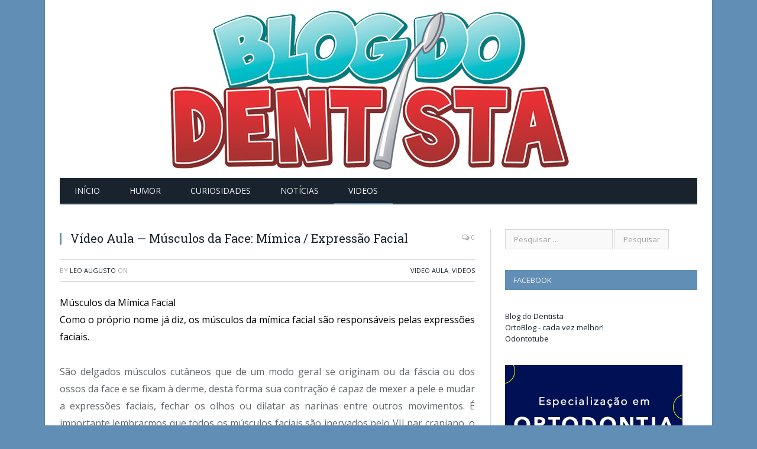

--- FILE ---
content_type: text/html; charset=UTF-8
request_url: https://www.netdentista.com/video-aula-musculos-da-face-mimica-expressao-facial/
body_size: 10665
content:

<!DOCTYPE html>

<!--[if IE 8]> <html class="ie ie8" lang="pt-BR"> <![endif]-->
<!--[if IE 9]> <html class="ie ie9" lang="pt-BR"> <![endif]-->
<!--[if gt IE 9]><!--> <html lang="pt-BR"> <!--<![endif]-->

<head>


<meta charset="UTF-8" />
<title>Vídeo Aula -- Músculos da Face: Mímica / Expressão Facial</title>

 
<meta name="viewport" content="width=device-width, initial-scale=1" />
<meta http-equiv="X-UA-Compatible" content="IE=edge" />
<link rel="pingback" href="https://www.netdentista.com/xmlrpc.php" />
	

	

	<!-- This site is optimized with the Yoast SEO plugin v15.2.1 - https://yoast.com/wordpress/plugins/seo/ -->
	<meta name="description" content="Músculos da Mímica Facial Como o próprio nome já diz, os músculos da mímica facial são responsáveis pelas expressões faciais. São delgados músculos" />
	<meta name="robots" content="index, follow, max-snippet:-1, max-image-preview:large, max-video-preview:-1" />
	<link rel="canonical" href="https://www.netdentista.com/video-aula-musculos-da-face-mimica-expressao-facial/" />
	<meta property="og:locale" content="pt_BR" />
	<meta property="og:type" content="article" />
	<meta property="og:title" content="Vídeo Aula -- Músculos da Face: Mímica / Expressão Facial" />
	<meta property="og:description" content="Músculos da Mímica Facial Como o próprio nome já diz, os músculos da mímica facial são responsáveis pelas expressões faciais. São delgados músculos" />
	<meta property="og:url" content="https://www.netdentista.com/video-aula-musculos-da-face-mimica-expressao-facial/" />
	<meta property="og:site_name" content="BLOG DO DENTISTA" />
	<meta property="article:publisher" content="https://plus.google.com/u/0/b/117695301324183353530/117695301324183353530/posts" />
	<meta property="article:published_time" content="2017-10-16T08:01:47+00:00" />
	<meta property="article:modified_time" content="2017-10-16T08:07:58+00:00" />
	<meta property="og:image" content="https://www.netdentista.com/wp-content/uploads/2017/10/musculos_capa.jpg" />
	<meta property="og:image:width" content="700" />
	<meta property="og:image:height" content="370" />
	<meta name="twitter:label1" content="Written by">
	<meta name="twitter:data1" content="Leo Augusto">
	<meta name="twitter:label2" content="Est. reading time">
	<meta name="twitter:data2" content="1 minuto">
	<script type="application/ld+json" class="yoast-schema-graph">{"@context":"https://schema.org","@graph":[{"@type":"WebSite","@id":"https://www.netdentista.com/#website","url":"https://www.netdentista.com/","name":"BLOG DO DENTISTA","description":"Not\u00edcias, v\u00eddeos, humor, tecnologia, redes sociais e muito mais, tudo relacionado com Odontologia. Para dentistas, acad\u00eamicos e p\u00fablico geral.","potentialAction":[{"@type":"SearchAction","target":"https://www.netdentista.com/?s={search_term_string}","query-input":"required name=search_term_string"}],"inLanguage":"pt-BR"},{"@type":"ImageObject","@id":"https://www.netdentista.com/video-aula-musculos-da-face-mimica-expressao-facial/#primaryimage","inLanguage":"pt-BR","url":"https://www.netdentista.com/wp-content/uploads/2017/10/musculos_capa.jpg","width":700,"height":370},{"@type":"WebPage","@id":"https://www.netdentista.com/video-aula-musculos-da-face-mimica-expressao-facial/#webpage","url":"https://www.netdentista.com/video-aula-musculos-da-face-mimica-expressao-facial/","name":"V\u00eddeo Aula -- M\u00fasculos da Face: M\u00edmica / Express\u00e3o Facial","isPartOf":{"@id":"https://www.netdentista.com/#website"},"primaryImageOfPage":{"@id":"https://www.netdentista.com/video-aula-musculos-da-face-mimica-expressao-facial/#primaryimage"},"datePublished":"2017-10-16T08:01:47+00:00","dateModified":"2017-10-16T08:07:58+00:00","author":{"@id":"https://www.netdentista.com/#/schema/person/f865e473d9e31ce174a955f6f0f2bf35"},"description":"M\u00fasculos da M\u00edmica Facial Como o pr\u00f3prio nome j\u00e1 diz, os m\u00fasculos da m\u00edmica facial s\u00e3o respons\u00e1veis pelas express\u00f5es faciais. S\u00e3o delgados m\u00fasculos","inLanguage":"pt-BR","potentialAction":[{"@type":"ReadAction","target":["https://www.netdentista.com/video-aula-musculos-da-face-mimica-expressao-facial/"]}]},{"@type":"Person","@id":"https://www.netdentista.com/#/schema/person/f865e473d9e31ce174a955f6f0f2bf35","name":"Leo Augusto","image":{"@type":"ImageObject","@id":"https://www.netdentista.com/#personlogo","inLanguage":"pt-BR","url":"https://secure.gravatar.com/avatar/6b9ebe51d7a2c7230915f483ea8cf717?s=96&d=identicon&r=g","caption":"Leo Augusto"},"sameAs":["https://plus.google.com/u/0/112841715312284716341"]}]}</script>
	<!-- / Yoast SEO plugin. -->


<link rel='dns-prefetch' href='//fonts.googleapis.com' />
<link rel='dns-prefetch' href='//s.w.org' />
<link rel="alternate" type="application/rss+xml" title="Feed para BLOG DO DENTISTA &raquo;" href="https://www.netdentista.com/feed/" />
<link rel="alternate" type="application/rss+xml" title="Feed de comentários para BLOG DO DENTISTA &raquo;" href="https://www.netdentista.com/comments/feed/" />
		<script type="text/javascript">
			window._wpemojiSettings = {"baseUrl":"https:\/\/s.w.org\/images\/core\/emoji\/13.0.0\/72x72\/","ext":".png","svgUrl":"https:\/\/s.w.org\/images\/core\/emoji\/13.0.0\/svg\/","svgExt":".svg","source":{"concatemoji":"https:\/\/www.netdentista.com\/wp-includes\/js\/wp-emoji-release.min.js?ver=5.5.17"}};
			!function(e,a,t){var n,r,o,i=a.createElement("canvas"),p=i.getContext&&i.getContext("2d");function s(e,t){var a=String.fromCharCode;p.clearRect(0,0,i.width,i.height),p.fillText(a.apply(this,e),0,0);e=i.toDataURL();return p.clearRect(0,0,i.width,i.height),p.fillText(a.apply(this,t),0,0),e===i.toDataURL()}function c(e){var t=a.createElement("script");t.src=e,t.defer=t.type="text/javascript",a.getElementsByTagName("head")[0].appendChild(t)}for(o=Array("flag","emoji"),t.supports={everything:!0,everythingExceptFlag:!0},r=0;r<o.length;r++)t.supports[o[r]]=function(e){if(!p||!p.fillText)return!1;switch(p.textBaseline="top",p.font="600 32px Arial",e){case"flag":return s([127987,65039,8205,9895,65039],[127987,65039,8203,9895,65039])?!1:!s([55356,56826,55356,56819],[55356,56826,8203,55356,56819])&&!s([55356,57332,56128,56423,56128,56418,56128,56421,56128,56430,56128,56423,56128,56447],[55356,57332,8203,56128,56423,8203,56128,56418,8203,56128,56421,8203,56128,56430,8203,56128,56423,8203,56128,56447]);case"emoji":return!s([55357,56424,8205,55356,57212],[55357,56424,8203,55356,57212])}return!1}(o[r]),t.supports.everything=t.supports.everything&&t.supports[o[r]],"flag"!==o[r]&&(t.supports.everythingExceptFlag=t.supports.everythingExceptFlag&&t.supports[o[r]]);t.supports.everythingExceptFlag=t.supports.everythingExceptFlag&&!t.supports.flag,t.DOMReady=!1,t.readyCallback=function(){t.DOMReady=!0},t.supports.everything||(n=function(){t.readyCallback()},a.addEventListener?(a.addEventListener("DOMContentLoaded",n,!1),e.addEventListener("load",n,!1)):(e.attachEvent("onload",n),a.attachEvent("onreadystatechange",function(){"complete"===a.readyState&&t.readyCallback()})),(n=t.source||{}).concatemoji?c(n.concatemoji):n.wpemoji&&n.twemoji&&(c(n.twemoji),c(n.wpemoji)))}(window,document,window._wpemojiSettings);
		</script>
		<style type="text/css">
img.wp-smiley,
img.emoji {
	display: inline !important;
	border: none !important;
	box-shadow: none !important;
	height: 1em !important;
	width: 1em !important;
	margin: 0 .07em !important;
	vertical-align: -0.1em !important;
	background: none !important;
	padding: 0 !important;
}
</style>
	<link rel='stylesheet' id='mtq_CoreStyleSheets-css'  href='https://www.netdentista.com/wp-content/plugins/mtouch-quiz/mtq_core_style.css?ver=3.1.3' type='text/css' media='all' />
<link rel='stylesheet' id='mtq_ThemeStyleSheets-css'  href='https://www.netdentista.com/wp-content/plugins/mtouch-quiz/mtq_theme_style.css?ver=3.1.3' type='text/css' media='all' />
<link rel='stylesheet' id='wp-block-library-css'  href='https://www.netdentista.com/wp-includes/css/dist/block-library/style.min.css?ver=5.5.17' type='text/css' media='all' />
<link rel='stylesheet' id='contact-form-7-css'  href='https://www.netdentista.com/wp-content/plugins/contact-form-7/includes/css/styles.css?ver=5.3' type='text/css' media='all' />
<link rel='stylesheet' id='cntctfrm_form_style-css'  href='https://www.netdentista.com/wp-content/plugins/contact-form-plugin/css/form_style.css?ver=4.2.1' type='text/css' media='all' />
<link rel='stylesheet' id='rs-plugin-settings-css'  href='https://www.netdentista.com/wp-content/plugins/revslider/public/assets/css/settings.css?ver=5.4.7.4' type='text/css' media='all' />
<style id='rs-plugin-settings-inline-css' type='text/css'>
.tp-caption a{color:#ff7302;text-shadow:none;-webkit-transition:all 0.2s ease-out;-moz-transition:all 0.2s ease-out;-o-transition:all 0.2s ease-out;-ms-transition:all 0.2s ease-out}.tp-caption a:hover{color:#ffa902}.tp-caption a{color:#ff7302;text-shadow:none;-webkit-transition:all 0.2s ease-out;-moz-transition:all 0.2s ease-out;-o-transition:all 0.2s ease-out;-ms-transition:all 0.2s ease-out}.tp-caption a:hover{color:#ffa902}
</style>
<link crossorigin="anonymous" rel='stylesheet' id='smartmag-fonts-css'  href='https://fonts.googleapis.com/css?family=Open+Sans%3A400%2C400Italic%2C600%2C700%7CRoboto+Slab%7CMerriweather%3A300italic&#038;subset' type='text/css' media='all' />
<link rel='stylesheet' id='smartmag-core-css'  href='https://www.netdentista.com/wp-content/themes/smart-mag/style.css?ver=3.2.0' type='text/css' media='all' />
<link rel='stylesheet' id='smartmag-responsive-css'  href='https://www.netdentista.com/wp-content/themes/smart-mag/css/responsive.css?ver=3.2.0' type='text/css' media='all' />
<link rel='stylesheet' id='smartmag-font-awesome-css'  href='https://www.netdentista.com/wp-content/themes/smart-mag/css/fontawesome/css/font-awesome.min.css?ver=3.2.0' type='text/css' media='all' />
<style id='smartmag-font-awesome-inline-css' type='text/css'>
::selection { background: #618eb5 }

:-moz-selection { background: #618eb5 }

.top-bar, .post-content .modern-quote { border-top-color: #618eb5 }

.trending-ticker .heading, .breadcrumbs .location, .news-focus .heading, .gallery-title, .related-posts .section-head, 
.news-focus .heading .subcats a.active, .post-content a, .comments-list .bypostauthor .comment-author a, .error-page 
.text-404, .main-color, .section-head.prominent, .block.posts .fa-angle-right, a.bbp-author-name, .main-stars span:before,
.main-stars, .recentcomments  .url { color: #618eb5 }

.navigation .menu > li:hover > a, .navigation .menu >.current-menu-item > a, .navigation .menu > .current-menu-parent > a,
.navigation .menu > .current-menu-ancestor > a, .tabbed .tabs-list .active a,  
.comment-content .reply, .sc-tabs .active a, .navigation .mega-menu { border-bottom-color: #618eb5 }

.main-featured .cat, .main-featured .pages .flex-active, .rate-number .progress, .highlights .rate-number .progress, 
.main-pagination .current, .main-pagination a:hover, .cat-title, .sc-button-default:hover, .drop-caps, .review-box .bar,
.review-box .overall, .post .read-more a, .button, .post-pagination > span { background: #618eb5 }

.post-content .wpcf7-not-valid-tip, .main-heading, .review-box .heading, .post-header .post-title:before, 
.highlights h2:before, div.bbp-template-notice, div.indicator-hint, div.bbp-template-notice.info, 
.modal-header .modal-title, .entry-title, .page-title { border-left-color: #618eb5 }

@media only screen and (max-width: 799px) { .navigation .mobile .fa { background: #618eb5 } }

.main .sidebar .widgettitle, .tabbed .tabs-list { background-color: #618eb5; }

body, body.boxed { background-color: #618eb5; }

.post-content { font-size: 16px;  }
.post .post-content > p:first-child { font-size: inherit; color: inherit; }


.ads-post-bottom {
    margin-top: 20px;
    text-align: center;
    width: 100%;
}

.addtoany_share_save_container.addtoany_content_bottom {
    text-align: center !important;
    background-color: #f2f2f2;
    border: 1px solid #ccc;
    padding: 20px;
    text-align: center;
}
.essb_links { width: 100%; float: left; margin-bottom: 30px !important; }




</style>
<script>if (document.location.protocol != "https:") {document.location = document.URL.replace(/^http:/i, "https:");}</script><script type='text/javascript' src='https://www.netdentista.com/wp-includes/js/jquery/jquery.js?ver=1.12.4-wp' id='jquery-core-js'></script>
<script type='text/javascript' src='https://www.netdentista.com/wp-content/plugins/mtouch-quiz/script.js?ver=3.1.3' id='mtq_script-js'></script>
<script type='text/javascript' src='https://www.netdentista.com/wp-content/plugins/revslider/public/assets/js/jquery.themepunch.tools.min.js?ver=5.4.7.4' id='tp-tools-js'></script>
<script type='text/javascript' src='https://www.netdentista.com/wp-content/plugins/revslider/public/assets/js/jquery.themepunch.revolution.min.js?ver=5.4.7.4' id='revmin-js'></script>
<script type='text/javascript' src='https://www.netdentista.com/wp-content/plugins/wp-retina-2x/js/picturefill.min.js?ver=3.0.2' id='picturefill-js'></script>
<link rel="https://api.w.org/" href="https://www.netdentista.com/wp-json/" /><link rel="alternate" type="application/json" href="https://www.netdentista.com/wp-json/wp/v2/posts/19447" /><link rel="EditURI" type="application/rsd+xml" title="RSD" href="https://www.netdentista.com/xmlrpc.php?rsd" />
<link rel="wlwmanifest" type="application/wlwmanifest+xml" href="https://www.netdentista.com/wp-includes/wlwmanifest.xml" /> 
<meta name="generator" content="WordPress 5.5.17" />
<link rel='shortlink' href='https://www.netdentista.com/?p=19447' />
<link rel="alternate" type="application/json+oembed" href="https://www.netdentista.com/wp-json/oembed/1.0/embed?url=https%3A%2F%2Fwww.netdentista.com%2Fvideo-aula-musculos-da-face-mimica-expressao-facial%2F" />
<link rel="alternate" type="text/xml+oembed" href="https://www.netdentista.com/wp-json/oembed/1.0/embed?url=https%3A%2F%2Fwww.netdentista.com%2Fvideo-aula-musculos-da-face-mimica-expressao-facial%2F&#038;format=xml" />
			<meta property="fb:pages" content="131052780258848" />
							<meta property="ia:markup_url" content="https://www.netdentista.com/video-aula-musculos-da-face-mimica-expressao-facial/?ia_markup=1" />
				      <meta name="onesignal" content="wordpress-plugin"/>
            <script>

      window.OneSignal = window.OneSignal || [];

      OneSignal.push( function() {
        OneSignal.SERVICE_WORKER_UPDATER_PATH = "OneSignalSDKUpdaterWorker.js.php";
        OneSignal.SERVICE_WORKER_PATH = "OneSignalSDKWorker.js.php";
        OneSignal.SERVICE_WORKER_PARAM = { scope: '/' };

        OneSignal.setDefaultNotificationUrl("https://www.netdentista.com");
        var oneSignal_options = {};
        window._oneSignalInitOptions = oneSignal_options;

        oneSignal_options['wordpress'] = true;
oneSignal_options['appId'] = 'f356a5f7-a961-46a1-8c42-5de7f7c71d51';
oneSignal_options['welcomeNotification'] = { };
oneSignal_options['welcomeNotification']['title'] = "Obrigado por se inscrever!";
oneSignal_options['welcomeNotification']['message'] = "Você receberá uma notificação quando houver atualizações";
oneSignal_options['path'] = "https://www.netdentista.com/wp-content/plugins/onesignal-free-web-push-notifications/sdk_files/";
oneSignal_options['promptOptions'] = { };
oneSignal_options['promptOptions']['actionMessage'] = 'Quer receber notificação de novos posts?';
oneSignal_options['promptOptions']['exampleNotificationTitleDesktop'] = 'Este é um exemplo de notificação';
oneSignal_options['promptOptions']['exampleNotificationMessageDesktop'] = 'Notificações irão aparecer no seu computador';
oneSignal_options['promptOptions']['exampleNotificationTitleMobile'] = 'Notificação de exemplo';
oneSignal_options['promptOptions']['exampleNotificationMessageMobile'] = 'Notificações vão aparecer no seu aparelho';
oneSignal_options['promptOptions']['exampleNotificationCaption'] = '(você pode cancelar a qualquer momento)';
oneSignal_options['promptOptions']['acceptButtonText'] = 'SIM';
oneSignal_options['promptOptions']['cancelButtonText'] = 'não';
                OneSignal.init(window._oneSignalInitOptions);
                OneSignal.showSlidedownPrompt();      });

      function documentInitOneSignal() {
        var oneSignal_elements = document.getElementsByClassName("OneSignal-prompt");

        var oneSignalLinkClickHandler = function(event) { OneSignal.push(['registerForPushNotifications']); event.preventDefault(); };        for(var i = 0; i < oneSignal_elements.length; i++)
          oneSignal_elements[i].addEventListener('click', oneSignalLinkClickHandler, false);
      }

      if (document.readyState === 'complete') {
           documentInitOneSignal();
      }
      else {
           window.addEventListener("load", function(event){
               documentInitOneSignal();
          });
      }
    </script>
<link rel="amphtml" href="https://www.netdentista.com/video-aula-musculos-da-face-mimica-expressao-facial/amp/"><meta name="generator" content="Powered by Slider Revolution 5.4.7.4 - responsive, Mobile-Friendly Slider Plugin for WordPress with comfortable drag and drop interface." />
<script type="text/javascript">function setREVStartSize(e){									
						try{ e.c=jQuery(e.c);var i=jQuery(window).width(),t=9999,r=0,n=0,l=0,f=0,s=0,h=0;
							if(e.responsiveLevels&&(jQuery.each(e.responsiveLevels,function(e,f){f>i&&(t=r=f,l=e),i>f&&f>r&&(r=f,n=e)}),t>r&&(l=n)),f=e.gridheight[l]||e.gridheight[0]||e.gridheight,s=e.gridwidth[l]||e.gridwidth[0]||e.gridwidth,h=i/s,h=h>1?1:h,f=Math.round(h*f),"fullscreen"==e.sliderLayout){var u=(e.c.width(),jQuery(window).height());if(void 0!=e.fullScreenOffsetContainer){var c=e.fullScreenOffsetContainer.split(",");if (c) jQuery.each(c,function(e,i){u=jQuery(i).length>0?u-jQuery(i).outerHeight(!0):u}),e.fullScreenOffset.split("%").length>1&&void 0!=e.fullScreenOffset&&e.fullScreenOffset.length>0?u-=jQuery(window).height()*parseInt(e.fullScreenOffset,0)/100:void 0!=e.fullScreenOffset&&e.fullScreenOffset.length>0&&(u-=parseInt(e.fullScreenOffset,0))}f=u}else void 0!=e.minHeight&&f<e.minHeight&&(f=e.minHeight);e.c.closest(".rev_slider_wrapper").css({height:f})					
						}catch(d){console.log("Failure at Presize of Slider:"+d)}						
					};</script>
<script>
  (function(i,s,o,g,r,a,m){i['GoogleAnalyticsObject']=r;i[r]=i[r]||function(){
  (i[r].q=i[r].q||[]).push(arguments)},i[r].l=1*new Date();a=s.createElement(o),
  m=s.getElementsByTagName(o)[0];a.async=1;a.src=g;m.parentNode.insertBefore(a,m)
  })(window,document,'script','//www.google-analytics.com/analytics.js','ga');

  ga('create', 'UA-1266899-10', 'auto');
  ga('send', 'pageview');

</script>




<meta name="google-site-verification" content="VWrcuWUAHG1PdqSpW7EsYpxee91NBvf2bfbfKaL8aqs" />




<meta property="fb:pages" content="131052780258848" />

	
<!--[if lt IE 9]>
<script src="https://www.netdentista.com/wp-content/themes/smart-mag/js/html5.js" type="text/javascript"></script>
<![endif]-->


<script>
document.querySelector('head').innerHTML += '<style class="bunyad-img-effects-css">.main img, .main-footer img { opacity: 0; }</style>';
</script>
	

</head>


<body data-rsssl=1 class="post-template-default single single-post postid-19447 single-format-standard page-builder right-sidebar boxed img-effects has-nav-dark has-head-default">

<div class="main-wrap">

	
	
	<div class="top-bar hidden">
	
		
		<div class="search">
			<form role="search" action="https://www.netdentista.com/" method="get">
				<input type="text" name="s" class="query live-search-query" value="" placeholder="Search..."/>
				<button class="search-button" type="submit"><i class="fa fa-search"></i></button>
			</form>
		</div> <!-- .search -->	
	</div>
	
	<div id="main-head" class="main-head">
		
		<div class="wrap">
			
			
			<header class="default">
			
				<div class="title">
							<a href="https://www.netdentista.com/" title="BLOG DO DENTISTA" rel="home">
		
														
								
				<img src="https://www.netdentista.com/wp-content/uploads/2015/02/Blog-Do-Dentista.jpg" class="logo-image" alt="BLOG DO DENTISTA" />
					 
						
		</a>				</div>
				
									
					<div class="right">
										</div>
					
								
			</header>
				
							
				
<div class="main-nav">
	<div class="navigation-wrap cf">
	
		<nav class="navigation cf nav-dark">
		
			<div class>
			
				<div class="mobile" data-type="off-canvas" data-search="1">
					<a href="#" class="selected">
						<span class="text">Navigate</span><span class="current"></span> <i class="hamburger fa fa-bars"></i>
					</a>
				</div>
				
				<div class="menu-inicio-container"><ul id="menu-inicio" class="menu"><li id="menu-item-13109" class="menu-item menu-item-type-custom menu-item-object-custom menu-item-home menu-item-13109"><a href="https://www.netdentista.com">INÍCIO</a></li>
<li id="menu-item-14165" class="menu-item menu-item-type-taxonomy menu-item-object-category menu-cat-53 menu-item-14165"><a href="https://www.netdentista.com/category/humor/">HUMOR</a></li>
<li id="menu-item-14166" class="menu-item menu-item-type-taxonomy menu-item-object-category menu-cat-22 menu-item-14166"><a href="https://www.netdentista.com/category/curiosidades/">CURIOSIDADES</a></li>
<li id="menu-item-14167" class="menu-item menu-item-type-taxonomy menu-item-object-category menu-cat-70 menu-item-14167"><a href="https://www.netdentista.com/category/noticias/">NOTÍCIAS</a></li>
<li id="menu-item-14168" class="menu-item menu-item-type-taxonomy menu-item-object-category current-post-ancestor current-menu-parent current-post-parent menu-cat-107 menu-item-14168"><a href="https://www.netdentista.com/category/videos/">VIDEOS</a></li>
</ul></div>				
						
			</div>
			
		</nav>
	
				
	</div>
</div>				
							
		</div>
		
				
	</div>	


<div class="main wrap cf">

		
	<div class="row">
	
		<div class="col-8 main-content">
		
				
				
<article id="post-19447" class="post-19447 post type-post status-publish format-standard has-post-thumbnail category-video-aula category-videos">
	
	<header class="post-header cf">
	
	
		
		
				<div class="heading cf">
				
			<h1 class="post-title item fn">
			Vídeo Aula &#8212; Músculos da Face: Mímica / Expressão Facial			</h1>
			
			<a href="https://www.netdentista.com/video-aula-musculos-da-face-mimica-expressao-facial/#respond" class="comments"><i class="fa fa-comments-o"></i> 0</a>
		
		</div>

		<div class="post-meta cf">
			<span class="posted-by">By 
				<span class="reviewer"><a href="https://www.netdentista.com/author/leoaugusto/" title="Posts de Leo Augusto" rel="author">Leo Augusto</a></span>
			</span>
			 
			<span class="posted-on">on				<span class="dtreviewed">
					<time class="value-title" datetime="2017-10-16T08:01:47+00:00" title="2017-10-16"></time>
				</span>
			</span>
			
			<span class="cats"><a href="https://www.netdentista.com/category/video-aula/" rel="category tag">Video Aula</a>, <a href="https://www.netdentista.com/category/videos/" rel="category tag">Videos</a></span>
				
		</div>		
			
	</header><!-- .post-header -->

	

	<div class="post-container cf">
	
		<div class="post-content-right">
			<div class="post-content description ">
	
					
				
		<p style="text-align: justify"><span style="color: #000000">Músculos da Mímica Facial</span><br />
<span style="color: #000000"> Como o próprio nome já diz, os músculos da mímica facial são responsáveis pelas expressões faciais.</span></p>
<p style="text-align: justify">São delgados músculos cutâneos que de um modo geral se originam ou da fáscia ou dos ossos da face e se fixam à derme, desta forma sua contração é capaz de mexer a pele e mudar a expressões faciais, fechar os olhos ou dilatar as narinas entre outros movimentos. É importante lembrarmos que todos os músculos faciais são inervados pelo VII par craniano, o nervo facial. Este grupo muscular é também conhecido como músculos da mímica facial, pois é responsável pela grande variedade de expressões faciais feitas pelos seres humanos</p>
<p style="text-align: justify"><strong>Neste vídeo</strong> aula o Prof. Rogério Gozzi descreve <strong>o<a href="https://youtu.be/fYICX9cBInQ" target="_blank" rel="noopener">s músculos da face relacionados com as expressões faciais</a></strong>.</p>
<p style="text-align: justify">FONTE:<br />
01 &#8211; ANATOMIA ONLINE<br />
02 &#8211; VÍDEO: Expressão Facial &#8211; Anatomia Fácil com Rogério Gozzi</p>
		
		
		
				
				
			</div><!-- .post-content -->
		</div>
		
	</div>
	
	
	
		
</article>




	
	<section class="related-posts">
		<h3 class="section-head"><span class="color">Related</span> Posts</h3> 
		<ul class="highlights-box three-col related-posts">
		
				
			<li class="highlights column one-third">
				
				<article>
						
					<a href="https://www.netdentista.com/maior-causa-de-perda-de-implantes-dentarios-peri-implantite-saiba-o-que-e/" title="A MAIOR causa de PERDA de Implantes Dentários: Peri-implantite &#8212; SAIBA O QUE É" class="image-link">
						<img width="214" height="140" src="https://www.netdentista.com/wp-content/uploads/2018/01/periimpl_capa-214x140.jpg" class="image wp-post-image" alt="" loading="lazy" title="A MAIOR causa de PERDA de Implantes Dentários: Peri-implantite &#8212; SAIBA O QUE É" srcset="https://www.netdentista.com/wp-content/uploads/2018/01/periimpl_capa-214x140.jpg 214w, https://www.netdentista.com/wp-content/uploads/2018/01/periimpl_capa-214x140@2x.jpg 428w" sizes="(max-width: 214px) 100vw, 214px" />	
											</a>
					
								<div class="cf listing-meta meta above">
					
				<time datetime="2018-01-23T07:54:30+00:00" class="meta-item"></time><span class="meta-item comments"><a href="https://www.netdentista.com/maior-causa-de-perda-de-implantes-dentarios-peri-implantite-saiba-o-que-e/#respond"><i class="fa fa-comments-o"></i> 0</a></span>					
			</div>
							
					<h2><a href="https://www.netdentista.com/maior-causa-de-perda-de-implantes-dentarios-peri-implantite-saiba-o-que-e/" title="A MAIOR causa de PERDA de Implantes Dentários: Peri-implantite &#8212; SAIBA O QUE É">A MAIOR causa de PERDA de Implantes Dentários: Peri-implantite &#8212; SAIBA O QUE É</a></h2>
					
										
				</article>
			</li>
			
				
			<li class="highlights column one-third">
				
				<article>
						
					<a href="https://www.netdentista.com/cirurgia-para-remocao-de-torus-mandibular-com-video/" title="Cirurgia para Remoção de Tórus Mandibular &#8212; Com vídeo" class="image-link">
						<img width="214" height="140" src="https://www.netdentista.com/wp-content/uploads/2017/10/torus_capa-214x140.jpg" class="image wp-post-image" alt="" loading="lazy" title="Cirurgia para Remoção de Tórus Mandibular &#8212; Com vídeo" srcset="https://www.netdentista.com/wp-content/uploads/2017/10/torus_capa-214x140.jpg 214w, https://www.netdentista.com/wp-content/uploads/2017/10/torus_capa-214x140@2x.jpg 428w" sizes="(max-width: 214px) 100vw, 214px" />	
											</a>
					
								<div class="cf listing-meta meta above">
					
				<time datetime="2017-10-19T08:12:53+00:00" class="meta-item"></time><span class="meta-item comments"><a href="https://www.netdentista.com/cirurgia-para-remocao-de-torus-mandibular-com-video/#respond"><i class="fa fa-comments-o"></i> 0</a></span>					
			</div>
							
					<h2><a href="https://www.netdentista.com/cirurgia-para-remocao-de-torus-mandibular-com-video/" title="Cirurgia para Remoção de Tórus Mandibular &#8212; Com vídeo">Cirurgia para Remoção de Tórus Mandibular &#8212; Com vídeo</a></h2>
					
										
				</article>
			</li>
			
				
			<li class="highlights column one-third">
				
				<article>
						
					<a href="https://www.netdentista.com/video-tratamento-de-canal-em-um-gorila/" title="(Video) Tratamento de canal em um gorila!" class="image-link">
						<img width="214" height="140" src="https://www.netdentista.com/wp-content/uploads/2015/12/gorila-canal-214x140.png" class="image wp-post-image" alt="" loading="lazy" title="(Video) Tratamento de canal em um gorila!" srcset="https://www.netdentista.com/wp-content/uploads/2015/12/gorila-canal-214x140.png 214w, https://www.netdentista.com/wp-content/uploads/2015/12/gorila-canal-214x140@2x.png 428w" sizes="(max-width: 214px) 100vw, 214px" />	
											</a>
					
								<div class="cf listing-meta meta above">
					
				<time datetime="2015-12-12T23:28:50+00:00" class="meta-item"></time><span class="meta-item comments"><a href="https://www.netdentista.com/video-tratamento-de-canal-em-um-gorila/#respond"><i class="fa fa-comments-o"></i> 0</a></span>					
			</div>
							
					<h2><a href="https://www.netdentista.com/video-tratamento-de-canal-em-um-gorila/" title="(Video) Tratamento de canal em um gorila!">(Video) Tratamento de canal em um gorila!</a></h2>
					
										
				</article>
			</li>
			
				</ul>
	</section>

	
				<div class="comments">
				
	
	<div id="comments">

			<p class="nocomments">Comments are closed.</p>
		
	
	
	</div><!-- #comments -->
				</div>
	
				
		</div>
		
		
			
		
		
		<aside class="col-4 sidebar">
		
					<div class="">
			
				<ul>
				
				<li id="search-2" class="widget widget_search"><form role="search" method="get" class="search-form" action="https://www.netdentista.com/">
				<label>
					<span class="screen-reader-text">Pesquisar por:</span>
					<input type="search" class="search-field" placeholder="Pesquisar &hellip;" value="" name="s" />
				</label>
				<input type="submit" class="search-submit" value="Pesquisar" />
			</form></li>
<li id="text-26" class="widget widget_text"><h3 class="widgettitle">Facebook</h3>			<div class="textwidget"><div class="fb-page" data-href="https://www.facebook.com/blogdodentista" data-hide-cover="true" data-show-facepile="false" data-show-posts="false"><div class="fb-xfbml-parse-ignore"><blockquote cite="https://www.facebook.com/blogdodentista"><a href="https://www.facebook.com/blogdodentista">Blog do Dentista</a></blockquote></div></div>
<div class="fb-page" data-href="https://www.facebook.com/ortoblog" data-hide-cover="true" data-show-facepile="false" data-show-posts="false"><div class="fb-xfbml-parse-ignore"><blockquote cite="https://www.facebook.com/ortoblog"><a href="https://www.facebook.com/ortoblog">OrtoBlog - cada vez melhor!</a></blockquote></div></div>
<div class="fb-page" data-href="https://www.facebook.com/odontotube" data-hide-cover="true" data-show-facepile="false" data-show-posts="false"><div class="fb-xfbml-parse-ignore"><blockquote cite="https://www.facebook.com/odontotube"><a href="https://www.facebook.com/odontotube">Odontotube</a></blockquote></div></div>
</div>
		</li>
<li id="text-29" class="widget widget_text">			<div class="textwidget"><div><a href="https://equipeorto.com.br/" target="_blank" rel="noreferrer noopener"><img src="https://www.netdentista.com/wp-content/uploads/2019/11/curso-ortodontia.png" alt="Curso Ortdontia Goiania"/></a></div></div>
		</li>
<li id="text-30" class="widget widget_text">			<div class="textwidget"><div style="display:none; position: relative;">
  <iframe style="display:none;"></iframe>
  <script type="text/javascript">
    var data = {
      placementid: '1323107687713278_1323108361046544',
      format: '300x250',
      testmode: false,
      onAdLoaded: function(element) {
        console.log('Audience Network [1323107687713278_1323108361046544] ad loaded');
        element.style.display = 'block';
      },
      onAdError: function(errorCode, errorMessage) {
        console.log('Audience Network [1323107687713278_1323108361046544] error (' + errorCode + ') ' + errorMessage);
      }
    };
    (function(w,l,d,t){var a=t();var b=d.currentScript||(function(){var c=d.getElementsByTagName('script');return c[c.length-1];})();var e=b.parentElement;e.dataset.placementid=data.placementid;var f=function(v){try{return v.document.referrer;}catch(e){}return'';};var g=function(h){var i=h.indexOf('/',h.indexOf('://')+3);if(i===-1){return h;}return h.substring(0,i);};var j=[l.href];var k=false;var m=false;if(w!==w.parent){var n;var o=w;while(o!==n){var h;try{m=m||(o.$sf&&o.$sf.ext);h=o.location.href;}catch(e){k=true;}j.push(h||f(n));n=o;o=o.parent;}}var p=l.ancestorOrigins;if(p){if(p.length>0){data.domain=p[p.length-1];}else{data.domain=g(j[j.length-1]);}}data.url=j[j.length-1];data.channel=g(j[0]);data.width=screen.width;data.height=screen.height;data.pixelratio=w.devicePixelRatio;data.placementindex=w.ADNW&&w.ADNW.Ads?w.ADNW.Ads.length:0;data.crossdomain=k;data.safeframe=!!m;var q={};q.iframe=e.firstElementChild;var r='https://www.facebook.com/audiencenetwork/web/?sdk=5.3';for(var s in data){q[s]=data[s];if(typeof(data[s])!=='function'){r+='&'+s+'='+encodeURIComponent(data[s]);}}q.iframe.src=r;q.tagJsInitTime=a;q.rootElement=e;q.events=[];w.addEventListener('message',function(u){if(u.source!==q.iframe.contentWindow){return;}u.data.receivedTimestamp=t();if(this.sdkEventHandler){this.sdkEventHandler(u.data);}else{this.events.push(u.data);}}.bind(q),false);q.tagJsIframeAppendedTime=t();w.ADNW=w.ADNW||{};w.ADNW.Ads=w.ADNW.Ads||[];w.ADNW.Ads.push(q);w.ADNW.init&&w.ADNW.init(q);})(window,location,document,Date.now||function(){return+new Date;});
  </script>
  <script type="text/javascript" src="https://connect.facebook.net/en_US/fbadnw.js" async></script>
</div>
</div>
		</li>
<li id="text-22" class="widget widget_text">			<div class="textwidget">2007 - 2016 netdentista.com - <a href="https://www.netdentista.com/contato/">Contato</a> - <a href="https://www.netdentista.com/politica-de-privacidade/">Política de Privacidade</a> - <a href="https://www.netdentista.com/anuncie/">Anuncie</a</div>
		</li>
		
				</ul>
		
			</div>
		
		</aside>
		
		
	</div> <!-- .row -->
		
	
</div> <!-- .main -->


		
	<footer class="main-footer">
	
		
	
			<div class="lower-foot">
			<div class="wrap">
		
					
			</div>
		</div>		
		
	</footer>
	
</div> <!-- .main-wrap -->

<script type="application/ld+json">{"@context":"http:\/\/schema.org","@type":"Article","headline":"V\u00eddeo Aula &#8212; M\u00fasculos da Face: M\u00edmica \/ Express\u00e3o Facial","url":"https:\/\/www.netdentista.com\/video-aula-musculos-da-face-mimica-expressao-facial\/","image":{"@type":"ImageObject","url":"https:\/\/www.netdentista.com\/wp-content\/uploads\/2017\/10\/musculos_capa.jpg","width":636,"height":336},"datePublished":"2017-10-16T08:01:47+00:00","dateModified":"2017-10-16T08:07:58+00:00","author":{"@type":"Person","name":"Leo Augusto"},"publisher":{"@type":"Organization","name":"BLOG DO DENTISTA","logo":{"@type":"ImageObject","url":"https:\/\/www.netdentista.com\/wp-content\/uploads\/2015\/02\/Blog-Do-Dentista.jpg"}},"mainEntityOfPage":{"@type":"WebPage","@id":"https:\/\/www.netdentista.com\/video-aula-musculos-da-face-mimica-expressao-facial\/"}}</script>
<script type='text/javascript' src='https://www.netdentista.com/wp-includes/js/comment-reply.min.js?ver=5.5.17' id='comment-reply-js'></script>
<script type='text/javascript' id='contact-form-7-js-extra'>
/* <![CDATA[ */
var wpcf7 = {"apiSettings":{"root":"https:\/\/www.netdentista.com\/wp-json\/contact-form-7\/v1","namespace":"contact-form-7\/v1"},"cached":"1"};
/* ]]> */
</script>
<script type='text/javascript' src='https://www.netdentista.com/wp-content/plugins/contact-form-7/includes/js/scripts.js?ver=5.3' id='contact-form-7-js'></script>
<script type='text/javascript' id='bunyad-theme-js-extra'>
/* <![CDATA[ */
var Bunyad = {"ajaxurl":"https:\/\/www.netdentista.com\/wp-admin\/admin-ajax.php"};
/* ]]> */
</script>
<script type='text/javascript' src='https://www.netdentista.com/wp-content/themes/smart-mag/js/bunyad-theme.js?ver=3.2.0' id='bunyad-theme-js'></script>
<script type='text/javascript' src='https://www.netdentista.com/wp-content/themes/smart-mag/js/jquery.flexslider-min.js?ver=3.2.0' id='flex-slider-js'></script>
<script type='text/javascript' src='https://www.netdentista.com/wp-content/themes/smart-mag/js/jquery.sticky-sidebar.min.js?ver=3.2.0' id='sticky-sidebar-js'></script>
<script type='text/javascript' src='https://www.netdentista.com/wp-includes/js/wp-embed.min.js?ver=5.5.17' id='wp-embed-js'></script>
<script type='text/javascript' src='https://cdn.onesignal.com/sdks/OneSignalSDK.js?ver=5.5.17' async='async' id='remote_sdk-js'></script>
<!-- adnow-verification-code:9d556c8e9869d114c56c52dc6b0eb97f -->
<script defer src="https://static.cloudflareinsights.com/beacon.min.js/vcd15cbe7772f49c399c6a5babf22c1241717689176015" integrity="sha512-ZpsOmlRQV6y907TI0dKBHq9Md29nnaEIPlkf84rnaERnq6zvWvPUqr2ft8M1aS28oN72PdrCzSjY4U6VaAw1EQ==" data-cf-beacon='{"version":"2024.11.0","token":"0d874aff9c4f4d668b200962bd67b9fe","r":1,"server_timing":{"name":{"cfCacheStatus":true,"cfEdge":true,"cfExtPri":true,"cfL4":true,"cfOrigin":true,"cfSpeedBrain":true},"location_startswith":null}}' crossorigin="anonymous"></script>
</body>
</html>

--- FILE ---
content_type: text/plain
request_url: https://www.google-analytics.com/j/collect?v=1&_v=j102&a=236184111&t=pageview&_s=1&dl=https%3A%2F%2Fwww.netdentista.com%2Fvideo-aula-musculos-da-face-mimica-expressao-facial%2F&ul=en-us%40posix&dt=V%C3%ADdeo%20Aula%20--%20M%C3%BAsculos%20da%20Face%3A%20M%C3%ADmica%20%2F%20Express%C3%A3o%20Facial&sr=1280x720&vp=1280x720&_u=IEBAAEABAAAAACAAI~&jid=94642105&gjid=1286406542&cid=1183649769.1769904959&tid=UA-1266899-10&_gid=1594806690.1769904959&_r=1&_slc=1&z=1898543782
body_size: -451
content:
2,cG-E0CWHY02KT